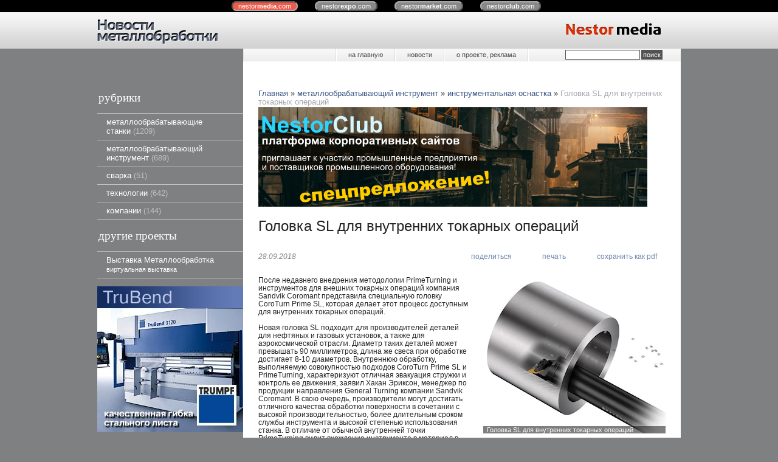

--- FILE ---
content_type: text/html; charset=UTF-8
request_url: https://metal.nestormedia.com/index.pl?act=PRODUCT&id=1448
body_size: 8349
content:
<!DOCTYPE html>
<html lang=ru><head>
<meta http-equiv=Content-Type content="text/html; charset=UTF-8"><meta http-equiv=Content-Language content=ru>
<title>Головка SL для внутренних токарных операций</title>
<meta name=description content="После недавнего внедрения методологии PrimeTurning и инструментов для внешних токарных операций компания Sandvik Coromant представила специальную головку CoroTurn Prime SL, которая делает этот процесс доступным для внутренних токарных операций. ...">
<meta name=keywords content="SL, обработка, инструмент, PrimeTurning, внутренний, головка, доступный, стружка, тип, Coromant, CoroTurn, угол, Prime, точка, Sandvik, высокий, диаметр, компания, деталь">
<!-- meta -->
<link rel="shortcut icon" href=favicon.ico>
<link href='style.css?v=1764334647' rel=stylesheet type=text/css>
<!-- <link title="PressEnter" type="application/rss+xml" rel="alternate" href="sitemap.pl?act=RSS"> -->
<base target="_self"><link rel=preconnect href=https://core.nestormedia.com/><meta name="yandex-verification" content="7eb79278486a9880" /><script src='js.js?ver=176433464833' onload='var cookies_allowed=1; setTimeout(function(){ajax2({url:"index.pl?act=PERF&c="+perftest(cookies_allowed)+"&a="+detect(cookies_allowed)});},600)'></script>

<meta property=og:image content='https://metal.nestormedia.com/img/pages/1448.jpg?ver=331538132071'>
<meta name=twitter:card content=summary_large_image>
<meta property=og:title content='Головка SL для внутренних токарных операций'>
<meta property=og:type content=website>
<meta property=og:url content='https://metal.nestormedia.com/index.pl?act=PRODUCT&amp;id=1448'>
<link rel=canonical href="https://metal.nestormedia.com/index.pl?act=PRODUCT&amp;id=1448"><style>
:root {
--shop_img_width:px;
--P:#385585;
--P99:hsl(217 41% 99%); --onP99:#000;
--P98:hsl(217 41% 98%); --onP98:#000;
--P97:hsl(217 41% 97%); --onP97:#000;
--P96:hsl(217 41% 96%); --onP96:#000;
--P95:hsl(217 41% 95%); --onP95:#000;
--P90:hsl(217 41% 90%); --onP90:#000;
--P80:hsl(217 41% 80%); --onP80:#000;
--P70:hsl(217 41% 70%); --onP70:#000;
--P60:hsl(217 41% 60%); --onP60:#fff;
--P50:hsl(217 41% 50%); --onP50:#fff;
--P40:hsl(217 41% 40%); --onP40:#fff;
--P30:hsl(217 41% 30%); --onP30:#fff;
--P20:hsl(217 41% 20%); --onP20:#fff;
--P10:hsl(217 41% 10%); --onP10:#fff;
--S:#000000;
--S99:hsl(0 0% 99%); --onS99:#000;
--S98:hsl(0 0% 98%); --onS98:#000;
--S97:hsl(0 0% 97%); --onS97:#000;
--S96:hsl(0 0% 96%); --onS96:#000;
--S95:hsl(0 0% 95%); --onS95:#000;
--S90:hsl(0 0% 90%); --onS90:#000;
--S80:hsl(0 0% 80%); --onS80:#000;
--S70:hsl(0 0% 70%); --onS70:#000;
--S60:hsl(0 0% 60%); --onS60:#fff;
--S50:hsl(0 0% 50%); --onS50:#fff;
--S40:hsl(0 0% 40%); --onS40:#fff;
--S30:hsl(0 0% 30%); --onS30:#fff;
--S20:hsl(0 0% 20%); --onS20:#fff;
--S10:hsl(0 0% 10%); --onS10:#fff;
--N:#000000;
--N99:hsl(0 0% 99%); --onN99:#000;
--N98:hsl(0 0% 98%); --onN98:#000;
--N97:hsl(0 0% 97%); --onN97:#000;
--N96:hsl(0 0% 96%); --onN96:#000;
--N95:hsl(0 0% 95%); --onN95:#000;
--N90:hsl(0 0% 90%); --onN90:#000;
--N80:hsl(0 0% 80%); --onN80:#000;
--N70:hsl(0 0% 70%); --onN70:#000;
--N60:hsl(0 0% 60%); --onN60:#fff;
--N50:hsl(0 0% 50%); --onN50:#fff;
--N40:hsl(0 0% 40%); --onN40:#fff;
--N30:hsl(0 0% 30%); --onN30:#fff;
--N20:hsl(0 0% 20%); --onN20:#fff;
--N10:hsl(0 0% 10%); --onN10:#fff;
--var_style_border_radius_px:0px;
--var_style_cards_gap_px:20px;
--var_style_color_link:#385585;
--var_style_card_basis_px:220px;

}
</style></head>
<body class="looking--half url-act-product url-c-metalloobrabatyvayusschij-instrument url-s-instrumentalwnaya-osnastka url-act-product-id-1448 var_menu3_lvl2_type_desktop--click var_menu3_lvl2_type_mobile--click coredesktop" topmargin=0 leftmargin=0 marginheight=0 marginwidth=0 bgcolor=#7F8081><input type=checkbox class=menu3checkbox id=menu3checkbox ><label class=menu3__screen for=menu3checkbox></label><center>

<style>
.cycle,.cycle a  {background:#000;font-family:Arial,sans-serif;font-size:8pt;}
.cycle a {background:#888;border:2px outset #aaa;text-decoration:none;color:#fff;margin-right:25px;border-radius:8px;padding:0px 9px 0px 9px;}
.cycle a.a,.cycle a.a:hover {border:2px inset #aaa;background:#ec5b4b !important}
.cycle a:hover {background:#bbb !important;}
</style>
<div class=cycle>
<div style="text-align:center;margin:auto;padding:4px 0px 4px 0px;">
<a href='http://nestormedia.com/' class=a style="margin-left:15px">nestor<b>media</b>.com</a>
<a href='http://nestorexpo.com/'> nestor<b>expo</b>.com</a>
<a href='http://nestormarket.com/'>nestor<b>market</b>.com</a>
<a href='http://nestorclub.com/'>nestor<b>club</b>.com</a>
</div></div>

<table width=100% style=table-layout:fixed>
<col><col width=960px><col>
<tr><td height=60px class=head><td class=head>
<div style=position:absolute;><div style='position:relative;top:41px;left:18px;z-index:11;color:#525252;text-shadow:0px 1px #fff'></div></div>
<div style=position:absolute;><a href='/'><img alt='' loading=lazy src=img/logo.png?v=1445450007 class=np style=position:relative;top:0px;left:0px;z-index:10></a></div>
<div style=position:absolute;><div style=position:relative;left:240px;float:left;></div></div>
<div style=float:right><a href='/'><img alt='' loading=lazy src=img/head.png?v=1445450006 style='margin:0px 33px 0px 0px'></a></div>
<td class=head>

<tr><td style=background:#7f8081><td><center>
<table width=100%><col><col>
<tr><td height=55px style=background:#7f8081><td class=ttm>

<table width=100% class=tm><tr><td style=padding:0px>
<table class=tm><tr><td><a href='/'>на главную</a><td><a href='index.pl?act=NEWSINDEX'>новости</a><td><a href='index.pl?act=ABOUT'>о проекте, реклама</a><td width=251px style='padding:0px;text-align:right;border-left:1px solid #fff;background:url(img/tt m.png) repeat-y right'>
<span id=searchi></span>
<script>t="<form action=index.pl><input type=hidden name=azZzct value=searzZzch1><table class=search><tr><td colspan=2 class=np><tr><td class=np><tr><td width=80%><inzZzput  nazZzme=strzZzing type=text style=width:100% value='' onfocus='this.value=\"\"'><td style=padding-left:2px><input type=submit value=поиск style=background:#525252;color:#fff></fzZzorm></table>";t=t.replace(/zZz/g,''); document.getElementById('searchi').innerHTML = t;</script>
</table></table>

<tr><td class=lmenu width=240px>
<table width=100% border=0 cellpadding=0 cellspacing=0 class=menu id=table-c>
<tr><td class=t>рубрики
<tr><td><a href='index.pl?act=SECTION&amp;section=metalloobrabatyvayusschie+stanki'>металлообрабатывающие станки&nbsp;<span class=menu__pcount>1209</span></a>
<tr><td><a href='index.pl?act=SECTION&amp;section=metalloobrabatyvayusschij+instrument'>металлообрабатывающий инструмент&nbsp;<span class=menu__pcount>689</span></a>
<tr><td><a href='index.pl?act=SUBJ&amp;subj=svarka&amp;section=svarka'>сварка&nbsp;<span class=menu__pcount>51</span></a>
<tr><td><a href='index.pl?act=SECTION&amp;section=tehnologii'>технологии&nbsp;<span class=menu__pcount>642</span></a>
<tr><td><a href='index.pl?act=SUBJ&amp;subj=kompanii&amp;section=kompanii'>компании&nbsp;<span class=menu__pcount>144</span></a>

<tr><td class=t>другие проекты
<tr><td><a href='http://metal.nestorexpo.com/'>Выставка Металлообработка<br><small>виртуальная выставка</small></a>
</table>
<br>
<!-- menu -->
<table width=100% border=0 cellpadding=0 cellspacing=0 class=ttags><tr><td class=np>
<!-- tags -->
<!-- <tr><td><a href='sitemap.pl?act=RSS' style=float:left><img alt='' loading=lazy src=img/rss.png class=np> получить RSS-ленту</a><br><br> -->
</table>
<div class='rotate rotate-left rotate-left1'><a onclick="ajax2({url:'rotatemedia.pl?act=CLICKS&item=4'})" href='https://itmstanki.com/index.pl?act=PRODUCT&id=3' target=_blank onclick=""><span class='zimgw zimgw--nolb'    itemprop=image itemscope itemtype=https://schema.org/ImageObject bigimg='img/ax/4.jpg'><img alt='' oncontextmenu='return false' class='zimg' src='img/ax/4.jpg?w='   oncontextmenu='return false'   loading=lazy itemprop=thumbnailUrl><link itemprop=contentUrl href='img/ax/4.jpg'><meta itemprop=representativeOfPage content=true></span></a></div><br>



<td  style="background:#fff;padding:0px 25px 20px 25px">
<div class='page page-product '>

<div class=wot>
<div class=breadcrumbs itemscope itemtype=https://schema.org/BreadcrumbList>
<a href='/'>Главная</a> <span class=breadcrumbs__sep>»</span> <span itemprop=itemListElement itemscope itemtype=https://schema.org/ListItem>
	<a itemprop=item href='/index.pl?act=SECTION&amp;section=metalloobrabatyvayusschij+instrument'>металлообрабатывающий инструмент</a>
	<meta itemprop=position content=1>
	<meta itemprop=name content='металлообрабатывающий инструмент'>
</span> <span class=breadcrumbs__sep>»</span> <span itemprop=itemListElement itemscope itemtype=https://schema.org/ListItem>
	<a itemprop=item href='/index.pl?act=SUBJ&amp;subj=instrumentalwnaya+osnastka&amp;section=metalloobrabatyvayusschij+instrument'>инструментальная оснастка</a>
	<meta itemprop=position content=2>
	<meta itemprop=name content='инструментальная оснастка'>
</span> <span class=breadcrumbs__sep>»</span> <span itemprop=itemListElement itemscope itemtype=https://schema.org/ListItem>
	<span itemprop=item itemscope itemtype=https://schema.org/Thing itemid='https://metal.nestormedia.com/index.pl?act=PRODUCT&amp;id=1448'>Головка SL для внутренних токарных операций </span>
	<meta itemprop=position content=3>
	<meta itemprop=name content='Головка SL для внутренних токарных операций '>
</span>
</div>
</div>

<div class='rotate rotate-text-mid-top'><a onclick="ajax2({url:'rotatemedia.pl?act=CLICKS&item=15'})" href='https://nestorclub.com/index.pl?act=NEWSSHOW&id=2020120301' target=_blank onclick=""><span class='zimgw zimgw--lb' style=';'  onclick='lb({el:this,up:15})' itemprop=image itemscope itemtype=https://schema.org/ImageObject bigimg='img/ax/15.png'><img alt='' oncontextmenu='return false' class='zimg' src='img/ax/15.png?w=1100'   oncontextmenu='return false'   loading=eager fetchpriority=high itemprop=thumbnailUrl><link itemprop=contentUrl href='img/ax/15.png'><meta itemprop=representativeOfPage content=true></span></a></div>

<div >
<link itemprop=image href="https://metal.nestormedia.com/img/pages/1448.jpg?ver=331538132071">
<meta itemprop=category content='металлообрабатывающий инструмент'>



<content id=print >
<h1 itemprop=name>Головка SL для внутренних токарных операций  </h1>

<div class=page__podh1>
<div class=dateline>28.09.2018</div>
<div class=page__tools>
 
 <button type=button class="btn btn--ghost" onclick="try{ navigator.share({url:'https://metal.nestormedia.com/index.pl?act=PRODUCT&id=1448'}); }catch(e){}" aria-label="поделиться"	><i class='icon-share-nodes-solid'></i><span class="page__toolstext"> поделиться</span></button>
 <button type=button class="btn btn--ghost" onclick="printthis('print','headcom')" aria-label="печать"><i class='print-button__printicon icon-print'></i><span class="page__toolstext"> печать</span></button>
 <button type=button class="btn btn--ghost" onclick="pdfthis('print','headcom')" aria-label="сохранить как pdf"><i class='logo-pdf'></i><span class="page__toolstext"> сохранить как pdf</span></button>
</div>
</div>


<div itemprop=brand itemscope itemtype=https://schema.org/Brand>
<div itemprop=name content=""></div>
</div>


<div class=page__content itemprop=description><span class='zimgw bigimg zimgw--lb' style='width:300px;;min-width:120px' alt="Головка SL для внутренних токарных операций  " onclick='lb({el:this,up:15})' itemprop=image itemscope itemtype=https://schema.org/ImageObject bigimg='img/pages/1448.jpg?ver=153813207233px'><img class='zimg' src='img/pages/1448.jpg?ver=153813207233px&w=300' width=450 height=379 oncontextmenu='return false' alt="Головка SL для внутренних токарных операций  "  loading=eager fetchpriority=high itemprop=thumbnailUrl><link itemprop=contentUrl href='img/pages/1448.jpg?ver=153813207233px'><meta itemprop=representativeOfPage content=true></span>   После недавнего внедрения методологии PrimeTurning и инструментов для внешних токарных операций компания Sandvik Coromant представила специальную головку CoroTurn Prime SL, которая делает этот процесс доступным для внутренних токарных операций. <br>
<br>
Новая головка SL подходит для производителей деталей для нефтяных и газовых установок, а также для аэрокосмической отрасли. Диаметр таких деталей может превышать 90 миллиметров,  длина же свеса при обработке достигает 8-10 диаметров. Внутреннюю обработку, выполняемую совокупностью подходов CoroTurn Prime SL и PrimeTurning, характеризуют отличная эвакуация стружки и контроль ее движения, заявил Хакан Эриксон, менеджер по продукции направления General Turning компании Sandvik Coromant. В свою очередь, производители могут достигать отличного качества обработки поверхности в сочетании с высокой производительностью, более длительным сроком службы инструмента и высокой степенью использования станка. В отличие от обычной внутренней точки PrimeTurning видит вхождение инструмента в материал в месте закрепления компонента и удаляет металл, когда инструмент перемещается к выходу из отверстия. <br>
<br>
Это позволяет работать с небольшим углом ввода, что обеспечивает повышенную производительность. Однако если требуется, доступна и другая, реверсивная, версия, позволяющая использовать PrimeTurning в противоположном направлении. Двумя типами вставок для внутреннего PrimeTurning являются тип A для профилирования, отделки и легкой черновой обработки и тип B для совокупности видов обработки от черновой до чистовой. Скорость и подача могут быть удвоены с помощью PrimeTurning. <br>
<br>
Это связано с тем, что малый угол ввода и более высокий угол обработки создают более тонкую, более широкую стружку, что  способствует равномерности распределения нагрузки и более эффективному отведению тепла, что в свою очередь ведет к улучшению параметров резания и увеличению срока службы инструмента. Кроме того, поскольку резание выполняется с удалением от опорной точки, нет опасности заклинивания стружки, что является общим и крайне нежелательным явлением при обычной внутренней точке. <br>
<br>
С помощью головок CoroTurn Prime SL клиенты могут создавать широкий спектр комбинаций инструментов из небольшого запаса адаптеров и режущих головок. Головки SL доступны диаметром 40 миллиметров и подходят для использования со стальными стержнями, а также с виброгасящими сверлильными стержнями Silent Tools для безвибрационной внутренней обработки. <br>
<br>
Кроме того, Sandvik Coromant теперь предлагает новую геометрию H3 для устранения любых проблем, связанных с управлением стружкой, которые могут составить определенный вызов при обработке низкоуглеродистых и высокопрочных сталей. Геометрия H3 доступна для вставок типа B марок GC4325, GC1115 и H13A.</div>


<div style=clear:both></div>


<br>
<br>

<br><br>
</content>
</div>










<br><br><br>
<h3 class=page__morefromcath><span>Ещё из раздела <a href='index.pl?act=SUBJ&amp;subj=instrumentalwnaya+osnastka&amp;section=metalloobrabatyvayusschij+instrument'>инструментальная оснастка</a></span></h3>
<div class='cards cards--place--cs cards--place--more cards--grid'>
<div class='cards__card' data-ordname='p^1938' itemprop=itemListElement itemscope itemtype=https://schema.org/Offer>
<div class='card'>

<a class=card__imgw href='index.pl?act=PRODUCT&id=1938'>
<img alt='' loading=lazy class='card__img card__img--contain' src='img/pages/1938-s.jpg?ver=162187477633&w=320' >
<link itemprop=image href="https://metal.nestormedia.com/img/pages/1938-s.jpg?ver=162187477633">
</a>

<div class=card__textw>
<div class='card__title h'><a class=dn href='https://metal.nestormedia.com/index.pl?act=PRODUCT&id=1938' itemprop=url><span itemprop=name>Один инструмент FreeTurn выполняет все токарные операции  </span></a></div>
<ul class=card__tagsul></ul>
<div class=card__text><div class=card__textcrop itemprop=description>С помощью инструментария FreeTurn от CERATIZIT USA можно выполнять комплексные токарные операции с использованием всего одного инструмента, что, по заявлению компании, сокращает время обработки на 25 процентов. В отличие от традиционных токарных  ...</div></div>
<div class=card__more><a class='more card__morebtn' href='index.pl?act=PRODUCT&id=1938'>подробнее</a></div>
<div class=card__date><div class=dateline>24.05.2021</div></div>
</div>
<!-- shop-in-card1938 -->
</div>
</div>

<div class='cards__card' data-ordname='p^1679' itemprop=itemListElement itemscope itemtype=https://schema.org/Offer>
<div class='card'>

<a class=card__imgw href='index.pl?act=PRODUCT&id=1679'>
<img alt='' loading=lazy class='card__img card__img--contain' src='img/pages/1679-s.jpg?ver=157477285433&w=320' >
<link itemprop=image href="https://metal.nestormedia.com/img/pages/1679-s.jpg?ver=157477285433">
</a>

<div class=card__textw>
<div class='card__title h'><a class=dn href='https://metal.nestormedia.com/index.pl?act=PRODUCT&id=1679' itemprop=url><span itemprop=name>Оптимизация держателя инструмента стабилизирует процесс  </span></a></div>
<ul class=card__tagsul></ul>
<div class=card__text><div class=card__textcrop itemprop=description>Новые дополнения к инструментарию JETI, Jetstream Integrated, от Seco Tools предназначены для устранения взаимных помех со стороны инструментов со сквозной подачей смазочно-охлаждающей жидкости, с одной стороны, и разъемов, с другой, каковые помехи  ...</div></div>
<div class=card__more><a class='more card__morebtn' href='index.pl?act=PRODUCT&id=1679'>подробнее</a></div>
<div class=card__date><div class=dateline>26.11.2019</div></div>
</div>
<!-- shop-in-card1679 -->
</div>
</div>

<div class='cards__card' data-ordname='p^1597' itemprop=itemListElement itemscope itemtype=https://schema.org/Offer>
<div class='card'>

<a class=card__imgw href='index.pl?act=PRODUCT&id=1597'>
<img alt='' loading=lazy class='card__img card__img--contain' src='img/pages/1597-s.jpg?ver=156050936333&w=320' >
<link itemprop=image href="https://metal.nestormedia.com/img/pages/1597-s.jpg?ver=156050936333">
</a>

<div class=card__textw>
<div class='card__title h'><a class=dn href='https://metal.nestormedia.com/index.pl?act=PRODUCT&id=1597' itemprop=url><span itemprop=name>Отрезные круги для быстрого резания и комфорта оператора  </span></a></div>
<ul class=card__tagsul></ul>
<div class=card__text><div class=card__textcrop itemprop=description>Производитель абразивов Saint-Gobain Abrasives предлагает свои отрезные круги Norton QUANTUM3 RightCut, вводя таким образом возможность отрезания в свою продуктовую линиейку Norton QUANTUM3, NQ3, которая также включает шлифовальные круги с  ...</div></div>
<div class=card__more><a class='more card__morebtn' href='index.pl?act=PRODUCT&id=1597'>подробнее</a></div>
<div class=card__date><div class=dateline>14.06.2019</div></div>
</div>
<!-- shop-in-card1597 -->
</div>
</div>

<div class='cards__card' data-ordname='p^1174' itemprop=itemListElement itemscope itemtype=https://schema.org/Offer>
<div class='card'>

<a class=card__imgw href='index.pl?act=PRODUCT&id=1174'>
<img alt='' loading=lazy class='card__img card__img--contain' src='img/pages/1174-s.jpg?ver=148715911433&w=320' >
<link itemprop=image href="https://metal.nestormedia.com/img/pages/1174-s.jpg?ver=148715911433">
</a>

<div class=card__textw>
<div class='card__title h'><a class=dn href='https://metal.nestormedia.com/index.pl?act=PRODUCT&id=1174' itemprop=url><span itemprop=name>Патроны для изготовления деталей для нефтегазовой отрасли  </span></a></div>
<ul class=card__tagsul></ul>
<div class=card__text><div class=card__textcrop itemprop=description>Röhm Products of America предлагает инновационные зажимные устройства, которые оптимизируют зажимание заготовок при изготовлении деталей специально для применения в сервисных операциях нефтегазовой отрасли. Шарнирные патроны HSFZ позволяют выполнять  ...</div></div>
<div class=card__more><a class='more card__morebtn' href='index.pl?act=PRODUCT&id=1174'>подробнее</a></div>
<div class=card__date><div class=dateline>15.02.2017</div></div>
</div>
<!-- shop-in-card1174 -->
</div>
</div>

<div class='cards__card' data-ordname='p^1682' itemprop=itemListElement itemscope itemtype=https://schema.org/Offer>
<div class='card'>

<a class=card__imgw href='index.pl?act=PRODUCT&id=1682'>
<img alt='' loading=lazy class='card__img card__img--contain' src='img/pages/1682-s.jpg?ver=157597907033&w=320' >
<link itemprop=image href="https://metal.nestormedia.com/img/pages/1682-s.jpg?ver=157597907033">
</a>

<div class=card__textw>
<div class='card__title h'><a class=dn href='https://metal.nestormedia.com/index.pl?act=PRODUCT&id=1682' itemprop=url><span itemprop=name>Патроны переднего крепления и опорные плиты  </span></a></div>
<ul class=card__tagsul></ul>
<div class=card__text><div class=card__textcrop itemprop=description>Компания Gator представила новую линейку универсальных опорных плит с центрирующими устройствами, разработанными для зажимных патронов Gator. Как точных и универсальных с плоской задней стенкой, так и регулируемых переднего крепления. Опорные плиты  ...</div></div>
<div class=card__more><a class='more card__morebtn' href='index.pl?act=PRODUCT&id=1682'>подробнее</a></div>
<div class=card__date><div class=dateline>10.12.2019</div></div>
</div>
<!-- shop-in-card1682 -->
</div>
</div>

<div class='cards__card' data-ordname='p^2517' itemprop=itemListElement itemscope itemtype=https://schema.org/Offer>
<div class='card'>

<a class=card__imgw href='index.pl?act=PRODUCT&id=2517'>
<img alt='' loading=lazy class='card__img card__img--contain' src='img/pages/2517-s.jpg?ver=172235695533&w=320' >
<link itemprop=image href="https://metal.nestormedia.com/img/pages/2517-s.jpg?ver=172235695533">
</a>

<div class=card__textw>
<div class='card__title h'><a class=dn href='https://metal.nestormedia.com/index.pl?act=PRODUCT&id=2517' itemprop=url><span itemprop=name>Пильный диск LEUCO HW TR-F-K  </span></a></div>
<ul class=card__tagsul></ul>
<div class=card__text><div class=card__textcrop itemprop=description>Новый пильный диск для обрезки и торцовки от LEUCO завоевал признание пользователей в металлообрабатывающей промышленности. Его свойства делают его идеальным инструментом для высокоточного резания, например, в мебельной и электротехнической  ...</div></div>
<div class=card__more><a class='more card__morebtn' href='index.pl?act=PRODUCT&id=2517'>подробнее</a></div>
<div class=card__date><div class=dateline>30.07.2024</div></div>
</div>
<!-- shop-in-card2517 -->
</div>
</div>

<div class='cards__card' data-ordname='p^1573' itemprop=itemListElement itemscope itemtype=https://schema.org/Offer>
<div class='card'>

<a class=card__imgw href='index.pl?act=PRODUCT&id=1573'>
<img alt='' loading=lazy class='card__img card__img--contain' src='img/pages/1573-s.jpg?ver=155661889033&w=320' >
<link itemprop=image href="https://metal.nestormedia.com/img/pages/1573-s.jpg?ver=155661889033">
</a>

<div class=card__textw>
<div class='card__title h'><a class=dn href='https://metal.nestormedia.com/index.pl?act=PRODUCT&id=1573' itemprop=url><span itemprop=name>Плавающий патрон оптимизирует работу развертки  </span></a></div>
<ul class=card__tagsul></ul>
<div class=card__text><div class=card__textcrop itemprop=description>Компания Iscar представляет GFIS ER32X70-ER32, новый плавающий патрон для высокоскоростных режущих разверток. Плавающие патроны используются для высокоточной перфорации и предназначаются для того, чтобы исправлять любые смещения центров расширителей  ...</div></div>
<div class=card__more><a class='more card__morebtn' href='index.pl?act=PRODUCT&id=1573'>подробнее</a></div>
<div class=card__date><div class=dateline>30.04.2019</div></div>
</div>
<!-- shop-in-card1573 -->
</div>
</div>

<div class='cards__card' data-ordname='p^2411' itemprop=itemListElement itemscope itemtype=https://schema.org/Offer>
<div class='card'>

<a class=card__imgw href='index.pl?act=PRODUCT&id=2411'>
<img alt='' loading=lazy class='card__img card__img--contain' src='img/pages/2411-s.jpg?ver=170479614833&w=320' >
<link itemprop=image href="https://metal.nestormedia.com/img/pages/2411-s.jpg?ver=170479614833">
</a>

<div class=card__textw>
<div class='card__title h'><a class=dn href='https://metal.nestormedia.com/index.pl?act=PRODUCT&id=2411' itemprop=url><span itemprop=name>Пневматические зажимные крепления Fixtureworks разработаны для быстрой замены инструмента  </span></a></div>
<ul class=card__tagsul></ul>
<div class=card__text><div class=card__textcrop itemprop=description>Компания Fixtureworks предлагает линейку пневматических зажимов, обеспечивающих мгновенный зажим. Эти пневматические зажимные системы предназначены для быстрой смены инструментов, режущих пластин и приспособлений, каковое решение сокращает время  ...</div></div>
<div class=card__more><a class='more card__morebtn' href='index.pl?act=PRODUCT&id=2411'>подробнее</a></div>
<div class=card__date><div class=dateline>09.01.2024</div></div>
</div>
<!-- shop-in-card2411 -->
</div>
</div>

<div class='cards__card' data-ordname='p^860' itemprop=itemListElement itemscope itemtype=https://schema.org/Offer>
<div class='card'>

<a class=card__imgw href='index.pl?act=PRODUCT&id=860'>
<img alt='' loading=lazy class='card__img card__img--contain' src='img/pages/860-s.jpg?ver=137646412633&w=320' >
<link itemprop=image href="https://metal.nestormedia.com/img/pages/860-s.jpg?ver=137646412633">
</a>

<div class=card__textw>
<div class='card__title h'><a class=dn href='https://metal.nestormedia.com/index.pl?act=PRODUCT&id=860' itemprop=url><span itemprop=name>Поворотный стол RM для шлифовальных станков RG9 от компании Coborn  </span></a></div>
<ul class=card__tagsul></ul>
<div class=card__text><div class=card__textcrop itemprop=description>Компания Coborn выпустила поворотный стол RM, предназначенный для 8-осевого шлифовального станка RG9. Новое устройство позволит увеличить эффективность обработки с высоким вращательным моментом. По словам специалистов компании, устройство может  ...</div></div>
<div class=card__more><a class='more card__morebtn' href='index.pl?act=PRODUCT&id=860'>подробнее</a></div>
<div class=card__date><div class=dateline>14.08.2013</div></div>
</div>
<!-- shop-in-card860 -->
</div>
</div>

<div class='cards__card' data-ordname='p^698' itemprop=itemListElement itemscope itemtype=https://schema.org/Offer>
<div class='card'>

<a class=card__imgw href='index.pl?act=PRODUCT&id=698'>
<img alt='' loading=lazy class='card__img card__img--contain' src='img/pages/698-s.jpg?ver=136281796033&w=320' >
<link itemprop=image href="https://metal.nestormedia.com/img/pages/698-s.jpg?ver=136281796033">
</a>

<div class=card__textw>
<div class='card__title h'><a class=dn href='https://metal.nestormedia.com/index.pl?act=PRODUCT&id=698' itemprop=url><span itemprop=name>Поворотный стол с большой рабочей поверхностью Ganro HR-3030  </span></a></div>
<ul class=card__tagsul></ul>
<div class=card__text><div class=card__textcrop itemprop=description>Компания CNC Indexing представила поворотный стол Ganro HR-3030. Рабочая поверхность данного устройства имеет длину 3 000 мм, диаметр – 3 905 мм. Стол выдерживает максимальную нагрузку в 50 000 кг. Шаг индексации поворотного стола составляет 0,001°.  ...</div></div>
<div class=card__more><a class='more card__morebtn' href='index.pl?act=PRODUCT&id=698'>подробнее</a></div>
<div class=card__date><div class=dateline>09.03.2013</div></div>
</div>
<!-- shop-in-card698 -->
</div>
</div>

<div class='cards__card' data-ordname='p^2256' itemprop=itemListElement itemscope itemtype=https://schema.org/Offer>
<div class='card'>

<a class=card__imgw href='index.pl?act=PRODUCT&id=2256'>
<img alt='' loading=lazy class='card__img card__img--contain' src='img/pages/2256-s.jpg?ver=167741615933&w=320' >
<link itemprop=image href="https://metal.nestormedia.com/img/pages/2256-s.jpg?ver=167741615933">
</a>

<div class=card__textw>
<div class='card__title h'><a class=dn href='https://metal.nestormedia.com/index.pl?act=PRODUCT&id=2256' itemprop=url><span itemprop=name>Поддержка цилиндрических инструментов HCL CAMWorks  </span></a></div>
<ul class=card__tagsul></ul>
<div class=card__text><div class=card__textcrop itemprop=description>Компания HCL Technologies объявила о том, что теперь направление HCL CAMWorks включает следующие инструментальные версии. А именно, смотри иллюстрацию, standard, conical tangent, tapered, lens и advanced. Все это определяемые пользователем  ...</div></div>
<div class=card__more><a class='more card__morebtn' href='index.pl?act=PRODUCT&id=2256'>подробнее</a></div>
<div class=card__date><div class=dateline>26.02.2023</div></div>
</div>
<!-- shop-in-card2256 -->
</div>
</div>

<div class='cards__card' data-ordname='p^2200' itemprop=itemListElement itemscope itemtype=https://schema.org/Offer>
<div class='card'>

<a class=card__imgw href='index.pl?act=PRODUCT&id=2200'>
<img alt='' loading=lazy class='card__img card__img--contain' src='img/pages/2200-s.jpg?ver=166859209033&w=320' >
<link itemprop=image href="https://metal.nestormedia.com/img/pages/2200-s.jpg?ver=166859209033">
</a>

<div class=card__textw>
<div class='card__title h'><a class=dn href='https://metal.nestormedia.com/index.pl?act=PRODUCT&id=2200' itemprop=url><span itemprop=name>Полностью автоматическая расточная головка  </span></a></div>
<ul class=card__tagsul></ul>
<div class=card__text><div class=card__textcrop itemprop=description>Автоматическая система чистового растачивания BIG KAISER EWA от BIG DAISHOWA выполняет операции растачивания в замкнутом цикле без участия оператора. Этот прорыв избавляет от необходимости останавливать шпиндель для ручной настройки расточных  ...</div></div>
<div class=card__more><a class='more card__morebtn' href='index.pl?act=PRODUCT&id=2200'>подробнее</a></div>
<div class=card__date><div class=dateline>16.11.2022</div></div>
</div>
<!-- shop-in-card2200 -->
</div>
</div>
<!--cardsadd--><div class=cards__card></div><div class=cards__card></div><div class=cards__card></div></div>




</div><script src='lightbox.js?ver=163346031833'></script>
</table>
<td style=background:#7f8081>

<tr><td style=background:#747576><td>
<table width=100% border=0 cellpadding=0 cellspacing=0>
<tr><td width=240px style=background:#747576;padding:0px;padding-top:10px;><a href='http://www.nestor.minsk.by/'><img alt='' loading=lazy src=img/nestor.gif?v=1329398838></a><td style='background:#f2f2f3;padding:15px 25px'>
<div style=float:right><div class=bbw><div id=bbw></div></div></div>
<a href='index.pl' onmouseover="this.href ='index.pl?ac'+'t=LOGINFORM'" style=text-decoration:none;color:#222>©</a> 2025 
Новости металлообработки
<div></div>

<div><a rel=nofollow href='tel:+375173354481' >+375 (17) 335-44-81 (мы не продаем товары и услуги</a><br>описанные в статьях)</div>
<div><a class="automail" data-e1="adv@nestormed" data-e2="ia." data-e3="com" ><span style='background:url(img/emailstub.svg) no-repeat left bottom;background-size:auto 90%;display:inline-block;width:19em;height:1em'></span></a></div>
<div><a href='https://metal.nestormedia.com/'>metal.nestormedia.com</a></div>
<br>Сайт работает на платформе <a class='ncadv icon-snowplow-solid' href='https://nestorclub.com/index.pl?act=PRODUCT&id=58'>Nestorclub.com</a><br>
</table>
<td style=background:#747576>

</table>

<script type="application/ld+json">{"telephone":["+375173354481"],"geo":{"latitude":null,"longitude":null},"url":"https://metal.nestormedia.com/","@type":"Organization","@context":"https://schema.org","logo":"https://metal.nestormedia.com/logo.jpg","name":"Новости металлообработки","legalName":"Издательство НЕСТОР"}</script>

<div id=tmpl_hrefer style=display:none>
<a class="hrefer icon-share-from-square-regular" aria-label="Скопировать ссылку на этот фрагмент" data-tippy-content="Скопировать ссылку на этот фрагмент"  data-copyok="✓ Ссылка скопирована!"></a>
</div>

<!-- nc:c:home:metal.nestormedia.com --></body></html>